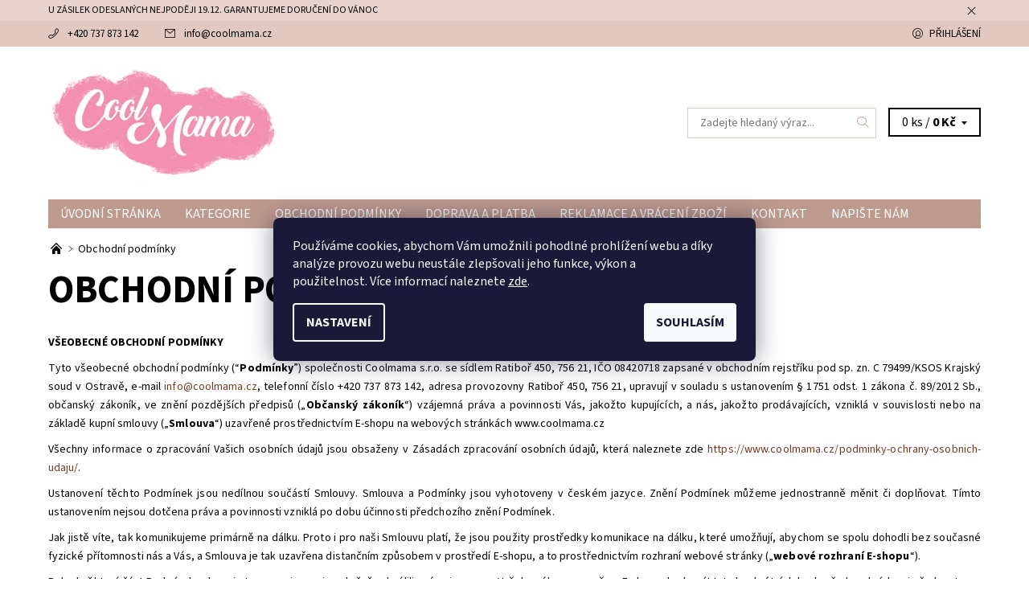

--- FILE ---
content_type: text/html; charset=utf-8
request_url: https://www.coolmama.cz/obchodni-podminky/
body_size: 25291
content:
<!DOCTYPE html>
<html id="css" xml:lang='cs' lang='cs' class="external-fonts-loaded">
    <head>
        <link rel="preconnect" href="https://cdn.myshoptet.com" /><link rel="dns-prefetch" href="https://cdn.myshoptet.com" /><link rel="preload" href="https://cdn.myshoptet.com/prj/dist/master/cms/libs/jquery/jquery-1.11.3.min.js" as="script" />        <script>
dataLayer = [];
dataLayer.push({'shoptet' : {
    "pageId": 39,
    "pageType": "article",
    "currency": "CZK",
    "currencyInfo": {
        "decimalSeparator": ",",
        "exchangeRate": 1,
        "priceDecimalPlaces": 2,
        "symbol": "K\u010d",
        "symbolLeft": 0,
        "thousandSeparator": " "
    },
    "language": "cs",
    "projectId": 241289,
    "cartInfo": {
        "id": null,
        "freeShipping": false,
        "freeShippingFrom": 1500,
        "leftToFreeGift": {
            "formattedPrice": "0 K\u010d",
            "priceLeft": 0
        },
        "freeGift": false,
        "leftToFreeShipping": {
            "priceLeft": 1500,
            "dependOnRegion": 0,
            "formattedPrice": "1 500 K\u010d"
        },
        "discountCoupon": [],
        "getNoBillingShippingPrice": {
            "withoutVat": 0,
            "vat": 0,
            "withVat": 0
        },
        "cartItems": [],
        "taxMode": "ORDINARY"
    },
    "cart": [],
    "customer": {
        "priceRatio": 1,
        "priceListId": 1,
        "groupId": null,
        "registered": false,
        "mainAccount": false
    }
}});
dataLayer.push({'cookie_consent' : {
    "marketing": "denied",
    "analytics": "denied"
}});
document.addEventListener('DOMContentLoaded', function() {
    shoptet.consent.onAccept(function(agreements) {
        if (agreements.length == 0) {
            return;
        }
        dataLayer.push({
            'cookie_consent' : {
                'marketing' : (agreements.includes(shoptet.config.cookiesConsentOptPersonalisation)
                    ? 'granted' : 'denied'),
                'analytics': (agreements.includes(shoptet.config.cookiesConsentOptAnalytics)
                    ? 'granted' : 'denied')
            },
            'event': 'cookie_consent'
        });
    });
});
</script>

<!-- Google Tag Manager -->
<script>(function(w,d,s,l,i){w[l]=w[l]||[];w[l].push({'gtm.start':
new Date().getTime(),event:'gtm.js'});var f=d.getElementsByTagName(s)[0],
j=d.createElement(s),dl=l!='dataLayer'?'&l='+l:'';j.async=true;j.src=
'https://www.googletagmanager.com/gtm.js?id='+i+dl;f.parentNode.insertBefore(j,f);
})(window,document,'script','dataLayer','GTM-PWPGZFG');</script>
<!-- End Google Tag Manager -->


        <meta http-equiv="content-type" content="text/html; charset=utf-8" />
        <title>Obchodní podmínky - Coolmama.cz</title>

        <meta name="viewport" content="width=device-width, initial-scale=1.0" />
        <meta name="format-detection" content="telephone=no" />

        
            <meta property="og:type" content="website"><meta property="og:site_name" content="coolmama.cz"><meta property="og:url" content="https://www.coolmama.cz/obchodni-podminky/"><meta property="og:title" content="Obchodní podmínky - Coolmama.cz"><meta name="author" content="Coolmama.cz"><meta name="web_author" content="Shoptet.cz"><meta name="dcterms.rightsHolder" content="www.coolmama.cz"><meta name="robots" content="index,follow"><meta property="og:image" content="https://cdn.myshoptet.com/usr/www.coolmama.cz/user/logos/logo_pink_33.jpg?t=1769198193"><meta property="og:description" content="Obchodní podmínky, Coolmama.cz"><meta name="description" content="Obchodní podmínky, Coolmama.cz"><meta name="google-site-verification" content="ePbC0G1_LDu5waRGzg9Wjjg5MNxCSL5xUn4W0NdvMx4">
        


        
        <noscript>
            <style media="screen">
                #category-filter-hover {
                    display: block !important;
                }
            </style>
        </noscript>
        
    <link href="https://cdn.myshoptet.com/prj/dist/master/cms/templates/frontend_templates/shared/css/font-face/source-sans-3.css" rel="stylesheet"><link href="https://cdn.myshoptet.com/prj/dist/master/shop/dist/font-shoptet-06.css.e6903393d3bd5aa27e58.css" rel="stylesheet">    <script>
    var oldBrowser = false;
    </script>
    <!--[if lt IE 9]>
        <script src="https://cdnjs.cloudflare.com/ajax/libs/html5shiv/3.7.3/html5shiv.js"></script>
        <script>
            var oldBrowser = '<strong>Upozornění!</strong> Používáte zastaralý prohlížeč, který již není podporován. Prosím <a href="https://www.whatismybrowser.com/" target="_blank" rel="nofollow">aktualizujte svůj prohlížeč</a> a zvyšte své UX.';
        </script>
    <![endif]-->

        <style>:root {--color-primary: #be9a8e;--color-primary-h: 15;--color-primary-s: 27%;--color-primary-l: 65%;--color-primary-hover: #e2c9c0;--color-primary-hover-h: 16;--color-primary-hover-s: 37%;--color-primary-hover-l: 82%;--color-secondary: #733d26;--color-secondary-h: 18;--color-secondary-s: 50%;--color-secondary-l: 30%;--color-secondary-hover: #e2c9c0;--color-secondary-hover-h: 16;--color-secondary-hover-s: 37%;--color-secondary-hover-l: 82%;--color-tertiary: #000000;--color-tertiary-h: 0;--color-tertiary-s: 0%;--color-tertiary-l: 0%;--color-tertiary-hover: #000000;--color-tertiary-hover-h: 0;--color-tertiary-hover-s: 0%;--color-tertiary-hover-l: 0%;--color-header-background: #ffffff;--template-font: "Source Sans 3";--template-headings-font: "Source Sans 3";--header-background-url: none;--cookies-notice-background: #1A1937;--cookies-notice-color: #F8FAFB;--cookies-notice-button-hover: #f5f5f5;--cookies-notice-link-hover: #27263f;--templates-update-management-preview-mode-content: "Náhled aktualizací šablony je aktivní pro váš prohlížeč."}</style>

        <style>:root {--logo-x-position: 10px;--logo-y-position: 10px;--front-image-x-position: 0px;--front-image-y-position: 0px;}</style>

        <link href="https://cdn.myshoptet.com/prj/dist/master/shop/dist/main-06.css.864c5a6d54b488b8ad20.css" rel="stylesheet" media="screen" />

        <link rel="stylesheet" href="https://cdn.myshoptet.com/prj/dist/master/cms/templates/frontend_templates/_/css/print.css" media="print" />
                            <link rel="shortcut icon" href="/favicon.ico" type="image/x-icon" />
                                    <link rel="canonical" href="https://www.coolmama.cz/obchodni-podminky/" />
        
        
        
            <script>
        var _hwq = _hwq || [];
        _hwq.push(['setKey', '8BF8CC81761B4EB4455A58DE1E50F8E8']);
        _hwq.push(['setTopPos', '100']);
        _hwq.push(['showWidget', '21']);
        (function() {
            var ho = document.createElement('script');
            ho.src = 'https://cz.im9.cz/direct/i/gjs.php?n=wdgt&sak=8BF8CC81761B4EB4455A58DE1E50F8E8';
            var s = document.getElementsByTagName('script')[0]; s.parentNode.insertBefore(ho, s);
        })();
    </script>

                
                            <style>
                    /* custom background */
                    #main-wrapper {
                                                    background-color: #ffffff !important;
                                                                            background-position: left top !important;
                            background-repeat: repeat !important;
                                                                            background-attachment: fixed !important;
                                                                    }
                </style>
                    
                <script>var shoptet = shoptet || {};shoptet.abilities = {"about":{"generation":2,"id":"06"},"config":{"category":{"product":{"image_size":"detail_alt_1"}},"navigation_breakpoint":991,"number_of_active_related_products":2,"product_slider":{"autoplay":false,"autoplay_speed":3000,"loop":true,"navigation":true,"pagination":true,"shadow_size":0}},"elements":{"recapitulation_in_checkout":true},"feature":{"directional_thumbnails":false,"extended_ajax_cart":false,"extended_search_whisperer":false,"fixed_header":false,"images_in_menu":false,"product_slider":false,"simple_ajax_cart":true,"smart_labels":false,"tabs_accordion":false,"tabs_responsive":false,"top_navigation_menu":false,"user_action_fullscreen":false}};shoptet.design = {"template":{"name":"Soul","colorVariant":"06-eight"},"layout":{"homepage":"catalog3","subPage":"catalog3","productDetail":"catalog3"},"colorScheme":{"conversionColor":"#733d26","conversionColorHover":"#e2c9c0","color1":"#be9a8e","color2":"#e2c9c0","color3":"#000000","color4":"#000000"},"fonts":{"heading":"Source Sans 3","text":"Source Sans 3"},"header":{"backgroundImage":null,"image":null,"logo":"https:\/\/www.coolmama.czuser\/logos\/logo_pink_33.jpg","color":"#ffffff"},"background":{"enabled":true,"color":{"enabled":true,"color":"#ffffff"},"image":{"url":null,"attachment":"fixed","position":"tile"}}};shoptet.config = {};shoptet.events = {};shoptet.runtime = {};shoptet.content = shoptet.content || {};shoptet.updates = {};shoptet.messages = [];shoptet.messages['lightboxImg'] = "Obrázek";shoptet.messages['lightboxOf'] = "z";shoptet.messages['more'] = "Více";shoptet.messages['cancel'] = "Zrušit";shoptet.messages['removedItem'] = "Položka byla odstraněna z košíku.";shoptet.messages['discountCouponWarning'] = "Zapomněli jste uplatnit slevový kupón. Pro pokračování jej uplatněte pomocí tlačítka vedle vstupního pole, nebo jej smažte.";shoptet.messages['charsNeeded'] = "Prosím, použijte minimálně 3 znaky!";shoptet.messages['invalidCompanyId'] = "Neplané IČ, povoleny jsou pouze číslice";shoptet.messages['needHelp'] = "Potřebujete pomoc?";shoptet.messages['showContacts'] = "Zobrazit kontakty";shoptet.messages['hideContacts'] = "Skrýt kontakty";shoptet.messages['ajaxError'] = "Došlo k chybě; obnovte prosím stránku a zkuste to znovu.";shoptet.messages['variantWarning'] = "Zvolte prosím variantu produktu.";shoptet.messages['chooseVariant'] = "Zvolte variantu";shoptet.messages['unavailableVariant'] = "Tato varianta není dostupná a není možné ji objednat.";shoptet.messages['withVat'] = "včetně DPH";shoptet.messages['withoutVat'] = "bez DPH";shoptet.messages['toCart'] = "Do košíku";shoptet.messages['emptyCart'] = "Prázdný košík";shoptet.messages['change'] = "Změnit";shoptet.messages['chosenBranch'] = "Zvolená pobočka";shoptet.messages['validatorRequired'] = "Povinné pole";shoptet.messages['validatorEmail'] = "Prosím vložte platnou e-mailovou adresu";shoptet.messages['validatorUrl'] = "Prosím vložte platnou URL adresu";shoptet.messages['validatorDate'] = "Prosím vložte platné datum";shoptet.messages['validatorNumber'] = "Vložte číslo";shoptet.messages['validatorDigits'] = "Prosím vložte pouze číslice";shoptet.messages['validatorCheckbox'] = "Zadejte prosím všechna povinná pole";shoptet.messages['validatorConsent'] = "Bez souhlasu nelze odeslat.";shoptet.messages['validatorPassword'] = "Hesla se neshodují";shoptet.messages['validatorInvalidPhoneNumber'] = "Vyplňte prosím platné telefonní číslo bez předvolby.";shoptet.messages['validatorInvalidPhoneNumberSuggestedRegion'] = "Neplatné číslo — navržený region: %1";shoptet.messages['validatorInvalidCompanyId'] = "Neplatné IČ, musí být ve tvaru jako %1";shoptet.messages['validatorFullName'] = "Nezapomněli jste příjmení?";shoptet.messages['validatorHouseNumber'] = "Prosím zadejte správné číslo domu";shoptet.messages['validatorZipCode'] = "Zadané PSČ neodpovídá zvolené zemi";shoptet.messages['validatorShortPhoneNumber'] = "Telefonní číslo musí mít min. 8 znaků";shoptet.messages['choose-personal-collection'] = "Prosím vyberte místo doručení u osobního odběru, není zvoleno.";shoptet.messages['choose-external-shipping'] = "Upřesněte prosím vybraný způsob dopravy";shoptet.messages['choose-ceska-posta'] = "Pobočka České Pošty není určena, zvolte prosím některou";shoptet.messages['choose-hupostPostaPont'] = "Pobočka Maďarské pošty není vybrána, zvolte prosím nějakou";shoptet.messages['choose-postSk'] = "Pobočka Slovenské pošty není zvolena, vyberte prosím některou";shoptet.messages['choose-ulozenka'] = "Pobočka Uloženky nebyla zvolena, prosím vyberte některou";shoptet.messages['choose-zasilkovna'] = "Pobočka Zásilkovny nebyla zvolena, prosím vyberte některou";shoptet.messages['choose-ppl-cz'] = "Pobočka PPL ParcelShop nebyla vybrána, vyberte prosím jednu";shoptet.messages['choose-glsCz'] = "Pobočka GLS ParcelShop nebyla zvolena, prosím vyberte některou";shoptet.messages['choose-dpd-cz'] = "Ani jedna z poboček služby DPD Parcel Shop nebyla zvolená, prosím vyberte si jednu z možností.";shoptet.messages['watchdogType'] = "Je zapotřebí vybrat jednu z možností u sledování produktu.";shoptet.messages['watchdog-consent-required'] = "Musíte zaškrtnout všechny povinné souhlasy";shoptet.messages['watchdogEmailEmpty'] = "Prosím vyplňte e-mail";shoptet.messages['privacyPolicy'] = 'Musíte souhlasit s ochranou osobních údajů';shoptet.messages['amountChanged'] = '(množství bylo změněno)';shoptet.messages['unavailableCombination'] = 'Není k dispozici v této kombinaci';shoptet.messages['specifyShippingMethod'] = 'Upřesněte dopravu';shoptet.messages['PIScountryOptionMoreBanks'] = 'Možnost platby z %1 bank';shoptet.messages['PIScountryOptionOneBank'] = 'Možnost platby z 1 banky';shoptet.messages['PIScurrencyInfoCZK'] = 'V měně CZK lze zaplatit pouze prostřednictvím českých bank.';shoptet.messages['PIScurrencyInfoHUF'] = 'V měně HUF lze zaplatit pouze prostřednictvím maďarských bank.';shoptet.messages['validatorVatIdWaiting'] = "Ověřujeme";shoptet.messages['validatorVatIdValid'] = "Ověřeno";shoptet.messages['validatorVatIdInvalid'] = "DIČ se nepodařilo ověřit, i přesto můžete objednávku dokončit";shoptet.messages['validatorVatIdInvalidOrderForbid'] = "Zadané DIČ nelze nyní ověřit, protože služba ověřování je dočasně nedostupná. Zkuste opakovat zadání později, nebo DIČ vymažte s vaši objednávku dokončete v režimu OSS. Případně kontaktujte prodejce.";shoptet.messages['validatorVatIdInvalidOssRegime'] = "Zadané DIČ nemůže být ověřeno, protože služba ověřování je dočasně nedostupná. Vaše objednávka bude dokončena v režimu OSS. Případně kontaktujte prodejce.";shoptet.messages['previous'] = "Předchozí";shoptet.messages['next'] = "Následující";shoptet.messages['close'] = "Zavřít";shoptet.messages['imageWithoutAlt'] = "Tento obrázek nemá popisek";shoptet.messages['newQuantity'] = "Nové množství:";shoptet.messages['currentQuantity'] = "Aktuální množství:";shoptet.messages['quantityRange'] = "Prosím vložte číslo v rozmezí %1 a %2";shoptet.messages['skipped'] = "Přeskočeno";shoptet.messages.validator = {};shoptet.messages.validator.nameRequired = "Zadejte jméno a příjmení.";shoptet.messages.validator.emailRequired = "Zadejte e-mailovou adresu (např. jan.novak@example.com).";shoptet.messages.validator.phoneRequired = "Zadejte telefonní číslo.";shoptet.messages.validator.messageRequired = "Napište komentář.";shoptet.messages.validator.descriptionRequired = shoptet.messages.validator.messageRequired;shoptet.messages.validator.captchaRequired = "Vyplňte bezpečnostní kontrolu.";shoptet.messages.validator.consentsRequired = "Potvrďte svůj souhlas.";shoptet.messages.validator.scoreRequired = "Zadejte počet hvězdiček.";shoptet.messages.validator.passwordRequired = "Zadejte heslo, které bude obsahovat min. 4 znaky.";shoptet.messages.validator.passwordAgainRequired = shoptet.messages.validator.passwordRequired;shoptet.messages.validator.currentPasswordRequired = shoptet.messages.validator.passwordRequired;shoptet.messages.validator.birthdateRequired = "Zadejte datum narození.";shoptet.messages.validator.billFullNameRequired = "Zadejte jméno a příjmení.";shoptet.messages.validator.deliveryFullNameRequired = shoptet.messages.validator.billFullNameRequired;shoptet.messages.validator.billStreetRequired = "Zadejte název ulice.";shoptet.messages.validator.deliveryStreetRequired = shoptet.messages.validator.billStreetRequired;shoptet.messages.validator.billHouseNumberRequired = "Zadejte číslo domu.";shoptet.messages.validator.deliveryHouseNumberRequired = shoptet.messages.validator.billHouseNumberRequired;shoptet.messages.validator.billZipRequired = "Zadejte PSČ.";shoptet.messages.validator.deliveryZipRequired = shoptet.messages.validator.billZipRequired;shoptet.messages.validator.billCityRequired = "Zadejte název města.";shoptet.messages.validator.deliveryCityRequired = shoptet.messages.validator.billCityRequired;shoptet.messages.validator.companyIdRequired = "Zadejte IČ.";shoptet.messages.validator.vatIdRequired = "Zadejte DIČ.";shoptet.messages.validator.billCompanyRequired = "Zadejte název společnosti.";shoptet.messages['loading'] = "Načítám…";shoptet.messages['stillLoading'] = "Stále načítám…";shoptet.messages['loadingFailed'] = "Načtení se nezdařilo. Zkuste to znovu.";shoptet.messages['productsSorted'] = "Produkty seřazeny.";shoptet.messages['formLoadingFailed'] = "Formulář se nepodařilo načíst. Zkuste to prosím znovu.";shoptet.messages.moreInfo = "Více informací";shoptet.config.orderingProcess = {active: false,step: false};shoptet.config.documentsRounding = '3';shoptet.config.documentPriceDecimalPlaces = '0';shoptet.config.thousandSeparator = ' ';shoptet.config.decSeparator = ',';shoptet.config.decPlaces = '2';shoptet.config.decPlacesSystemDefault = '2';shoptet.config.currencySymbol = 'Kč';shoptet.config.currencySymbolLeft = '0';shoptet.config.defaultVatIncluded = 1;shoptet.config.defaultProductMaxAmount = 9999;shoptet.config.inStockAvailabilityId = -1;shoptet.config.defaultProductMaxAmount = 9999;shoptet.config.inStockAvailabilityId = -1;shoptet.config.cartActionUrl = '/action/Cart';shoptet.config.advancedOrderUrl = '/action/Cart/GetExtendedOrder/';shoptet.config.cartContentUrl = '/action/Cart/GetCartContent/';shoptet.config.stockAmountUrl = '/action/ProductStockAmount/';shoptet.config.addToCartUrl = '/action/Cart/addCartItem/';shoptet.config.removeFromCartUrl = '/action/Cart/deleteCartItem/';shoptet.config.updateCartUrl = '/action/Cart/setCartItemAmount/';shoptet.config.addDiscountCouponUrl = '/action/Cart/addDiscountCoupon/';shoptet.config.setSelectedGiftUrl = '/action/Cart/setSelectedGift/';shoptet.config.rateProduct = '/action/ProductDetail/RateProduct/';shoptet.config.customerDataUrl = '/action/OrderingProcess/step2CustomerAjax/';shoptet.config.registerUrl = '/registrace/';shoptet.config.agreementCookieName = 'site-agreement';shoptet.config.cookiesConsentUrl = '/action/CustomerCookieConsent/';shoptet.config.cookiesConsentIsActive = 1;shoptet.config.cookiesConsentOptAnalytics = 'analytics';shoptet.config.cookiesConsentOptPersonalisation = 'personalisation';shoptet.config.cookiesConsentOptNone = 'none';shoptet.config.cookiesConsentRefuseDuration = 30;shoptet.config.cookiesConsentName = 'CookiesConsent';shoptet.config.agreementCookieExpire = 30;shoptet.config.cookiesConsentSettingsUrl = '/cookies-settings/';shoptet.config.fonts = {"google":{"attributes":"400,700,900:latin-ext","families":["Source Sans 3"],"urls":["https:\/\/cdn.myshoptet.com\/prj\/dist\/master\/cms\/templates\/frontend_templates\/shared\/css\/font-face\/source-sans-3.css"]},"custom":{"families":["shoptet"],"urls":["https:\/\/cdn.myshoptet.com\/prj\/dist\/master\/shop\/dist\/font-shoptet-06.css.e6903393d3bd5aa27e58.css"]}};shoptet.config.mobileHeaderVersion = '1';shoptet.config.fbCAPIEnabled = true;shoptet.config.fbPixelEnabled = true;shoptet.config.fbCAPIUrl = '/action/FacebookCAPI/';shoptet.content.regexp = /strana-[0-9]+[\/]/g;shoptet.content.colorboxHeader = '<div class="colorbox-html-content">';shoptet.content.colorboxFooter = '</div>';shoptet.customer = {};shoptet.csrf = shoptet.csrf || {};shoptet.csrf.token = 'csrf_h/FF861T6d2249592639ef79';shoptet.csrf.invalidTokenModal = '<div><h2>Přihlaste se prosím znovu</h2><p>Omlouváme se, ale Váš CSRF token pravděpodobně vypršel. Abychom mohli udržet Vaši bezpečnost na co největší úrovni potřebujeme, abyste se znovu přihlásili.</p><p>Děkujeme za pochopení.</p><div><a href="/login/?backTo=%2Fobchodni-podminky%2F">Přihlášení</a></div></div> ';shoptet.csrf.formsSelector = 'csrf-enabled';shoptet.csrf.submitListener = true;shoptet.csrf.validateURL = '/action/ValidateCSRFToken/Index/';shoptet.csrf.refreshURL = '/action/RefreshCSRFTokenNew/Index/';shoptet.csrf.enabled = true;shoptet.config.googleAnalytics ||= {};shoptet.config.googleAnalytics.isGa4Enabled = true;shoptet.config.googleAnalytics.route ||= {};shoptet.config.googleAnalytics.route.ua = "UA";shoptet.config.googleAnalytics.route.ga4 = "GA4";shoptet.config.ums_a11y_category_page = true;shoptet.config.discussion_rating_forms = false;shoptet.config.ums_forms_redesign = false;shoptet.config.showPriceWithoutVat = '';shoptet.config.ums_a11y_login = false;</script>
        <script src="https://cdn.myshoptet.com/prj/dist/master/cms/libs/googleDataLayerHelper/dataLayerHelper.js"></script><script src="https://cdn.myshoptet.com/prj/dist/master/cms/libs/jquery/jquery-1.11.3.min.js"></script><script src="https://cdn.myshoptet.com/prj/dist/master/cms/libs/jquery/jquery-migrate-1.4.1.min.js"></script><script src="https://cdn.myshoptet.com/prj/dist/master/cms/libs/jquery/jquery-ui-1.8.24.min.js"></script>
    <script src="https://cdn.myshoptet.com/prj/dist/master/shop/dist/main-06.js.8c5f4d13342fcf9a0c71.js"></script>
<script src="https://cdn.myshoptet.com/prj/dist/master/shop/dist/shared-2g.js.aa13ef3ecca51cd89ec5.js"></script><script src="https://cdn.myshoptet.com/prj/dist/master/cms/libs/jqueryui/i18n/datepicker-cs.js"></script><script>if (window.self !== window.top) {const script = document.createElement('script');script.type = 'module';script.src = "https://cdn.myshoptet.com/prj/dist/master/shop/dist/editorPreview.js.e7168e827271d1c16a1d.js";document.body.appendChild(script);}</script>        <script>
            jQuery.extend(jQuery.cybergenicsFormValidator.messages, {
                required: "Povinné pole",
                email: "Prosím vložte platnou e-mailovou adresu",
                url: "Prosím vložte platnou URL adresu",
                date: "Prosím vložte platné datum",
                number: "Vložte číslo",
                digits: "Prosím vložte pouze číslice",
                checkbox: "Zadejte prosím všechna povinná pole",
                validatorConsent: "Bez souhlasu nelze odeslat.",
                password: "Hesla se neshodují",
                invalidPhoneNumber: "Vyplňte prosím platné telefonní číslo bez předvolby.",
                invalidCompanyId: 'Nevalidní IČ, musí mít přesně 8 čísel (před kratší IČ lze dát nuly)',
                fullName: "Nezapomněli jste příjmení?",
                zipCode: "Zadané PSČ neodpovídá zvolené zemi",
                houseNumber: "Prosím zadejte správné číslo domu",
                shortPhoneNumber: "Telefonní číslo musí mít min. 8 znaků",
                privacyPolicy: "Musíte souhlasit s ochranou osobních údajů"
            });
        </script>
                                    
                
        
        <!-- User include -->
                <!-- project html code header -->
<style>
.button.button-success  {
    color: #fff !important;
    background-color: #f48fb1 !important;
    border-color: #f48fb1;
    box-shadow: 0 0 0 2px #f48fb1 inset;
}

.button.button-success-inverse {
    color: #f48fb1 !important;
    background-color: #fff !important;
    border-color: #f48fb1;
    box-shadow: 0 0 0 2px #f48fb1 inset;
}


</style>

        <!-- /User include -->
                                <!-- Global site tag (gtag.js) - Google Analytics -->
    <script async src="https://www.googletagmanager.com/gtag/js?id=G-742LLS23W1"></script>
    <script>
        
        window.dataLayer = window.dataLayer || [];
        function gtag(){dataLayer.push(arguments);}
        

                    console.debug('default consent data');

            gtag('consent', 'default', {"ad_storage":"denied","analytics_storage":"denied","ad_user_data":"denied","ad_personalization":"denied","wait_for_update":500});
            dataLayer.push({
                'event': 'default_consent'
            });
        
        gtag('js', new Date());

        
                gtag('config', 'G-742LLS23W1', {"groups":"GA4","send_page_view":false,"content_group":"article","currency":"CZK","page_language":"cs"});
        
                gtag('config', 'AW-794600487', {"allow_enhanced_conversions":true});
        
        
        
        
        
                    gtag('event', 'page_view', {"send_to":"GA4","page_language":"cs","content_group":"article","currency":"CZK"});
        
        
        
        
        
        
        
        
        
        
        
        
        
        document.addEventListener('DOMContentLoaded', function() {
            if (typeof shoptet.tracking !== 'undefined') {
                for (var id in shoptet.tracking.bannersList) {
                    gtag('event', 'view_promotion', {
                        "send_to": "UA",
                        "promotions": [
                            {
                                "id": shoptet.tracking.bannersList[id].id,
                                "name": shoptet.tracking.bannersList[id].name,
                                "position": shoptet.tracking.bannersList[id].position
                            }
                        ]
                    });
                }
            }

            shoptet.consent.onAccept(function(agreements) {
                if (agreements.length !== 0) {
                    console.debug('gtag consent accept');
                    var gtagConsentPayload =  {
                        'ad_storage': agreements.includes(shoptet.config.cookiesConsentOptPersonalisation)
                            ? 'granted' : 'denied',
                        'analytics_storage': agreements.includes(shoptet.config.cookiesConsentOptAnalytics)
                            ? 'granted' : 'denied',
                                                                                                'ad_user_data': agreements.includes(shoptet.config.cookiesConsentOptPersonalisation)
                            ? 'granted' : 'denied',
                        'ad_personalization': agreements.includes(shoptet.config.cookiesConsentOptPersonalisation)
                            ? 'granted' : 'denied',
                        };
                    console.debug('update consent data', gtagConsentPayload);
                    gtag('consent', 'update', gtagConsentPayload);
                    dataLayer.push(
                        { 'event': 'update_consent' }
                    );
                }
            });
        });
    </script>

                <!-- Facebook Pixel Code -->
<script type="text/plain" data-cookiecategory="analytics">
!function(f,b,e,v,n,t,s){if(f.fbq)return;n=f.fbq=function(){n.callMethod?
            n.callMethod.apply(n,arguments):n.queue.push(arguments)};if(!f._fbq)f._fbq=n;
            n.push=n;n.loaded=!0;n.version='2.0';n.queue=[];t=b.createElement(e);t.async=!0;
            t.src=v;s=b.getElementsByTagName(e)[0];s.parentNode.insertBefore(t,s)}(window,
            document,'script','//connect.facebook.net/en_US/fbevents.js');
$(document).ready(function(){
fbq('set', 'autoConfig', 'false', '247214725957941')
fbq("init", "247214725957941", {}, { agent:"plshoptet" });
fbq("track", "PageView",{}, {"eventID":"893ff65c923323d3a419c5adc86d7c09"});
window.dataLayer = window.dataLayer || [];
dataLayer.push({"fbpixel": "loaded","event": "fbloaded"});
});
</script>
<noscript>
<img height="1" width="1" style="display:none" src="https://www.facebook.com/tr?id=247214725957941&ev=PageView&noscript=1"/>
</noscript>
<!-- End Facebook Pixel Code -->

                                                    </head>
<body class="desktop id-39 in-obchodni-podminky template-06 type-page ajax-add-to-cart">
        <div id="fb-root"></div>
        <script>
            window.fbAsyncInit = function() {
                FB.init({
                    autoLogAppEvents : true,
                    xfbml            : true,
                    version          : 'v24.0'
                });
            };
        </script>
        <script async defer crossorigin="anonymous" src="https://connect.facebook.net/cs_CZ/sdk.js#xfbml=1&version=v24.0"></script><script>
var dataHelper = new DataLayerHelper(dataLayer);
var pagetype = dataHelper.get('shoptet.pageType');
var list = dataHelper.get('shoptet.cart');

function myPush(list,step){
  for (var i = 0; i < list.length; i++) {
  list[i]['id'] = list[i].code;
  delete list[i]['code'];
  }
  dataLayer.push({'event': 'checkout' ,'ecommerce': {'checkout': {'actionField': {'step': step }, 'products':list }}});
}

switch (pagetype) {
  case 'cart':
    var step = 1;
    myPush(list,step);
    break;
  case 'billingAndShipping':
    var step = 2;
    myPush(list,step);
    break;
  case 'customerDetails':
    var step = 3;
    myPush(list,step);
    break;
}
</script>

<!-- Google Tag Manager (noscript) -->
<noscript><iframe src="https://www.googletagmanager.com/ns.html?id=GTM-PWPGZFG"
height="0" width="0" style="display:none;visibility:hidden"></iframe></noscript>
<!-- End Google Tag Manager (noscript) -->

    <div class="site-msg information small-12">
        <div class="row small-12">
            <div class="column">
                <div class="text">
                    U ZÁSILEK ODESLANÝCH NEJPODĚJI 19.12. GARANTUJEME DORUČENÍ DO VÁNOC
                </div>

                <div class="close js-close-information-msg"></div>
            </div>
        </div>
    </div>
<div id="main-wrapper"><div id="main-wrapper-in"><header id="header"><div class="header-info-wrap">
    <div class="row">
                                    
                <ul class="header-contacts list-inline large-6 medium-6 small-12 columns">
                                                                                                            <li class="header-phone menu-element-link icon-phone-before">
                            <a href="tel:+420737873142" title="Telefon">+420 737 873 142</a>
                        </li>
                                                                <li class="header-email menu-element-link icon-mail-before">
                                                            <a href="mailto:info&#64;coolmama.cz">info<!---->&#64;<!---->coolmama.cz</a>
                                                    </li>
                                    </ul><ul class="currency-switcher large-6 medium-6 small-6 columns text-right list-inline">
            
                                                            
            
                                <li id="top-links">
                                             <ul class="responsive-mobile-hidden box-account-links list-inline"><li class="menu-element-link icon-login-before"><a class="icon-account-login" href="/login/?backTo=%2Fobchodni-podminky%2F" title="Přihlášení" data-testid="signin" rel="nofollow">Přihlášení</a></li></ul>
                </li>
            
        </ul>
    </div>
</div>

<div class="row">
    <div class="columns">
        <div class="header-in-wrap valign-middle-block large-12 medium-12 small-12">
            
                                                <div class="large-6 medium-6 small-12 columns">
                                                             <a href="/" id="logo" class="clearfix" title="Coolmama.cz" data-testid="linkWebsiteLogo"><img src="https://cdn.myshoptet.com/usr/www.coolmama.cz/user/logos/logo_pink_33.jpg" alt="Coolmama.cz" /></a>
                </div><ul class="header-in large-6 medium-6 small-12 columns text-right list-inline valign-top-inline">
                
                                        <li class="header-seachform-wrap" itemscope itemtype="https://schema.org/WebSite">
                        <meta itemprop="headline" content="Obchodní podmínky"/>
<meta itemprop="url" content="https://www.coolmama.cz"/>
        <meta itemprop="text" content="Obchodní podmínky, Coolmama.cz"/>

                        <form class="search-whisperer-wrap search-whisperer-wrap-v1" action="/action/ProductSearch/prepareString/" method="post" itemprop="potentialAction" itemscope itemtype="https://schema.org/SearchAction" data-testid="searchForm">
                            <fieldset>
                                <meta itemprop="target" content="https://www.coolmama.cz/vyhledavani/?string={string}"/>
                                <input type="hidden" name="language" value="cs" />
                                <input type="search" name="string" itemprop="query-input" class="query-input s-word" placeholder="Zadejte hledaný výraz..." autocomplete="off" data-testid="searchInput" /><button type="submit" class="search-submit icon-magnifier-after" value="Hledat" data-testid="searchBtn"></button>
                                <div class="search-whisperer-container-js"></div>
                                <div class="search-notice large-12 medium-12 small-12" data-testid="searchMsg">Prosím, použijte minimálně 3 znaky!</div>
                            </fieldset>
                        </form>
                    </li><li class="header-cart-wrap icon-filled-arrow-down-after menu-element-wrap place-cart-here"><div id="header-cart-wrapper" class="header-cart-wrapper menu-element-wrap">
    <a href="/kosik/" id="header-cart" class="header-cart" data-testid="headerCart" rel="nofollow">
        
        
    <span class="responsive-mobile-visible responsive-all-hidden header-cart-pieces" data-testid="headerCartCount">0 ks / </span>

        <strong class="header-cart-price" data-testid="headerCartPrice">
            0 Kč
        </strong>
    </a>

    <div id="cart-recapitulation" class="cart-recapitulation menu-element-submenu align-right hover-hidden" data-testid="popupCartWidget">
                    <div class="cart-reca-single darken tac" data-testid="cartTitle">
                Váš nákupní košík je prázdný            </div>
            </div>
</div>
</li>
                
            </ul>
            <a href="/login/?backTo=%2Fobchodni-podminky%2F" class="mobile-login visible-for-small-only icon-login-before" title="Přihlášení" data-testid="signin" rel="nofollow"></a>
        </div>
        
                             <nav id="menu" class="navigation-wrap clearfix"><ul class="navigation list-inline valign-top-inline left"><li class="first-line"><a href="/" id="a-home" class="menu-element-link" data-testid="headerMenuItem">Úvodní stránka</a></li><li class="menu-item-798 valign-top-inline menu-element-wrap">    <span class="icon-arrow-right-before mobile-menu-element-link"></span>
<a href="/kategorie-2/" class="menu-element-link" data-testid="headerMenuItem">
    Kategorie
</a>
                <ul class="menu-element-submenu align-left hover-hidden">
                            <li class="menu-item-727">
                    <a href="/batohy-pro-maminky/" class="icon-arrow-right-before" data-image="https://cdn.myshoptet.com/usr/www.coolmama.cz/user/categories/thumb/9.jpg">Přebalovací batohy</a>
                </li>
                            <li class="menu-item-801">
                    <a href="/tasticky-na-pleny/" class="icon-arrow-right-before" data-image="https://cdn.myshoptet.com/usr/www.coolmama.cz/user/categories/thumb/ta__ti__ky_na_baner.jpg">Taštičky na pleny</a>
                </li>
                            <li class="menu-item-872">
                    <a href="/tasky-do-porodnice/" class="icon-arrow-right-before">Tašky do porodnice</a>
                </li>
                            <li class="menu-item-786">
                    <a href="/hacky-na-kocarek/" class="icon-arrow-right-before" data-image="https://cdn.myshoptet.com/usr/www.coolmama.cz/user/categories/thumb/4a.jpg">Háčky na kočárek</a>
                </li>
                            <li class="menu-item-830">
                    <a href="/mantinely-do-postylky/" class="icon-arrow-right-before" data-image="https://cdn.myshoptet.com/usr/www.coolmama.cz/user/categories/thumb/img_2891-edit-2.jpg">Mantinely do postýlky</a>
                </li>
                            <li class="menu-item-839">
                    <a href="/prebalovaci-podlozky/" class="icon-arrow-right-before" data-image="https://cdn.myshoptet.com/usr/www.coolmama.cz/user/categories/thumb/8.jpg">Přebalovací podložky</a>
                </li>
                            <li class="menu-item-842">
                    <a href="/deky-pro-miminka/" class="icon-arrow-right-before" data-image="https://cdn.myshoptet.com/usr/www.coolmama.cz/user/categories/thumb/4.jpg">Deky pro miminka</a>
                </li>
                            <li class="menu-item-856">
                    <a href="/girlandy/" class="icon-arrow-right-before" data-image="https://cdn.myshoptet.com/usr/www.coolmama.cz/user/categories/thumb/img_2966.jpg">Girlandy</a>
                </li>
                            <li class="menu-item-867">
                    <a href="/celenky-do-vlasu/" class="icon-arrow-right-before" data-image="https://cdn.myshoptet.com/usr/www.coolmama.cz/user/categories/thumb/30a.jpg">Čelenky do vlasů</a>
                </li>
                            <li class="menu-item-875">
                    <a href="/boxy-na-mleko-a-svacinky/" class="icon-arrow-right-before" data-image="https://cdn.myshoptet.com/usr/www.coolmama.cz/user/categories/thumb/na__vrh_bez_na__zvu_(4).png">Boxy na mléko a svačinky</a>
                </li>
                    </ul>
    </li><li class="menu-item-39"><a href="/obchodni-podminky/" class="menu-element-link" data-testid="headerMenuItem">
    Obchodní podmínky
</a>
</li><li class="menu-item-748"><a href="/doprava-a-platba/" class="menu-element-link" data-testid="headerMenuItem">
    Doprava a platba 
</a>
</li><li class="menu-item-745"><a href="/reklamace/" class="menu-element-link" data-testid="headerMenuItem">
    Reklamace a vrácení zboží
</a>
</li><li class="menu-item-759"><a href="/kontakt/" class="menu-element-link" data-testid="headerMenuItem">
    Kontakt
</a>
</li><li class="menu-item-29"><a href="/napiste-nam/" class="menu-element-link" data-testid="headerMenuItem">
    Napište nám 
</a>
</li></ul><div id="menu-helper-wrapper" class="menu-helper-wrap menu-element-wrap right"><div id="menu-helper" class="menu-helper" data-testid="hamburgerMenu"><span class="menu-helper-line line-1"></span><span class="menu-helper-line line-2"></span><span class="menu-helper-line line-3"></span></div><ul id="menu-helper-box" class="menu-element-submenu align-right hidden-js hover-hidden"></ul></div></nav>
        
        <script>
            $(document).ready(function() {
                checkSearchForm($('.search-whisperer-wrap'), "Prosím, použijte minimálně 3 znaky!");
            });
            var userOptions = {
                carousel : {
                    stepTimer : 4000,
                    fadeTimer : 800
                }
            };
        </script>
        
    </div>
</div>
</header><div id="main" class="row"><div id="main-in" class="large-12 medium-12 small-12 columns"><div id="main-in-in"><div id="content">    <p id="navigation" class="bread-navigation" itemscope itemtype="https://schema.org/BreadcrumbList">
                                                                                                        <span id="navigation-first" class="icon-arrow-right-after" data-basetitle="Coolmama.cz" itemprop="itemListElement" itemscope itemtype="https://schema.org/ListItem">
                    <a href="/" title="Milé Cool mámy!" class="bread-navigation-home-icon" itemprop="item">
                        <span class="icon-home-before"></span><meta itemprop="name" content="Domů" />                    </a>
                    <meta itemprop="position" content="1" />
                </span>
                                                                            <span id="navigation-1" itemprop="itemListElement" itemscope itemtype="https://schema.org/ListItem">
                        <meta itemprop="item" content="https://www.coolmama.cz/obchodni-podminky/" />
                        <meta itemprop="position" content="2" />
                        <span itemprop="name" data-title="Obchodní podmínky">Obchodní podmínky</span>
                    </span>
                            </p>
<div class="large-12 medium-12 small-12 left"><main id="content-in" class="large-12 medium-12 small-12 right">


<article>
    <header><h1>Obchodní podmínky</h1></header>
    
        <div>
            <p class="p1" style="text-align: justify;"><b>VŠEOBECNÉ OBCHODNÍ PODMÍNKY</b></p>
<p class="p2" style="text-align: justify;">Tyto všeobecné obchodní podmínky (“<b>Podmínky</b>”) společnosti Coolmama s.r.o. se sídlem Ratiboř 450, 756 21, IČO 08420718 zapsané v obchodním rejstříku pod sp. zn. C 79499/KSOS Krajský soud v Ostravě, e-mail <a href="mailto:info@coolmama.cz">info@coolmama.cz</a>, telefonní číslo<b> </b>+420 737 873 142, adresa provozovny Ratiboř 450, 756 21, upravují v souladu s ustanovením § 1751 odst. 1 zákona č. 89/2012 Sb., občanský zákoník, ve znění pozdějších předpisů („<b>Občanský zákoník</b>“) vzájemná práva a povinnosti Vás, jakožto kupujících, a nás, jakožto prodávajících, vzniklá v souvislosti nebo na základě kupní smlouvy („<b>Smlouva</b>“) uzavřené prostřednictvím E-shopu na webových stránkách www.coolmama.cz<span class="Apple-converted-space">&nbsp;</span></p>
<p class="p2" style="text-align: justify;"><span class="Apple-converted-space"></span>Všechny informace o zpracování Vašich osobních údajů jsou obsaženy v&nbsp;Zásadách zpracování osobních údajů, která naleznete zde <a href="/podminky-ochrany-osobnich-udaju/">https://www.coolmama.cz/podminky-ochrany-osobnich-udaju/</a>.</p>
<p class="p2" style="text-align: justify;">Ustanovení těchto Podmínek jsou nedílnou součástí Smlouvy. Smlouva a Podmínky jsou vyhotoveny v českém jazyce. Znění Podmínek můžeme jednostranně měnit či doplňovat. Tímto ustanovením nejsou dotčena práva a povinnosti vzniklá po dobu účinnosti předchozího znění Podmínek.</p>
<p class="p3" style="text-align: justify;">Jak jistě víte, tak komunikujeme primárně na dálku. Proto i pro naši Smlouvu platí, že jsou použity prostředky komunikace na dálku, které umožňují, abychom se spolu dohodli bez současné fyzické přítomnosti nás a Vás, a Smlouva je tak uzavřena distančním způsobem v prostředí E-shopu, a to prostřednictvím rozhraní webové stránky („<b>webové rozhraní E-shopu</b>“).</p>
<p class="p2" style="text-align: justify;">Pokud některá část Podmínek odporuje tomu, co jsme si společně schválili v rámci procesu Vašeho nákupu na našem E-shopu, bude mít tato konkrétní dohoda před podmínkami přednost.</p>
<p class="p2" style="text-align: justify;">&nbsp;</p>
<ol class="ol1" style="text-align: justify;">
<li class="li1"><b></b><span class="s1"><b>NĚKTERÉ DEFINICE</b></span></li>
<ol class="ol1">
<li class="li1"><span class="s1"><b>Cena </b>je finanční částka, kterou budete hradit za zboží;</span></li>
<li class="li1"><span class="s1"><b>Cena za dopravu</b> je finanční částka, kterou budete hradit za doručení zboží, a to včetně ceny za jeho zabalení;</span></li>
<li class="li1"><span class="s1"><b>Celková cena </b>je součet ceny a ceny za dopravu;</span></li>
<li class="li1"><span class="s1"><b>DPH</b> je daň z&nbsp;přidané hodnoty dle platných právních předpisů;<span class="Apple-converted-space">&nbsp;</span></span></li>
<li class="li1"><span class="s1"><b>Faktura</b> je daňový doklad vystavený v&nbsp;souladu se zákonem o dani z&nbsp;přidané hodnoty na celkovou cenu;</span></li>
<li class="li1"><span class="s1"><b>Objednávka</b> je Váš závazný návrh na uzavření cmlouvy o koupi zboží s námi;</span></li>
<li class="li1"><span class="s1"><b>Uživatelský účet</b> je účet zřízený na základě Vámi sdělených údajů, jež umožňuje uchování zadaných údajů a uchovávání historie objednaného zboží a uzavřených smluv;</span></li>
<li class="li1"><span class="s1"><b>Vy</b> jste osoba nakupující na našem e-shopu, právními předpisy označovaná jako kupující;</span></li>
<li class="li1"><span class="s1"><b>Zboží</b> je vše, co můžete nakoupit na e-shopu.<span class="Apple-converted-space">&nbsp;</span></span><span class="s1"><span class="Apple-converted-space"></span></span><span class="s1"><span class="Apple-converted-space"></span></span></li>
</ol>
<li class="li1"><b></b><span class="s1"><b>Obecná ustanovení a poučení<span class="Apple-converted-space">&nbsp;</span></b></span></li>
<ol class="ol1">
<li class="li1"><span class="s1">Koupě Zboží je možná jen přes webové rozhraní e-shopu.</span></li>
<li class="li1"><span class="s1">Při nákupu Zboží je Vaše povinnost poskytnout nám všechny informace správně a pravdivě. Informace, které jste nám poskytli v objednávce budeme tedy považovat za správné a pravdivé.<span class="Apple-converted-space">&nbsp;</span></span></li>
<li class="li1"><span class="s1">Na našem e-shopu také poskytujeme přístup k hodnocení zboží provedenému jinými spotřebiteli. Autenticitu takových recenzí zajišťujeme a kontrolujeme tím, že propojujeme hodnocení s&nbsp;konkrétními objednávkami, tudíž v&nbsp;interním systému u každého hodnocení vidíme i propojené </span></li>
<li class="li1"><span class="s1">ID objednávky, a tak jsme schopni ověřit a prokázat, že recenze pochází od reálného spotřebitele.</span><span class="s1"></span><span class="s1"></span></li>
</ol>
<li class="li1"><b></b><span class="s1"><b>UZAVŘENÍ SMLOUVY</b></span>
<ol class="ol2">
<li class="li1"><span class="s1">Informace o nakupovaném zboží (na E-shopu označujete zboží, o jehož nákup máte zájem, tlačítkem „ Do košíku”).</span></li>
<li class="li1"><span class="s1">Informace o ceně, ceně za dopravu, způsobu platby celkové ceny a požadovaném způsobu doručení zboží; tyto informace budou zadány v&nbsp;rámci tvorby Objednávky v&nbsp;rámci uživatelského prostředí E-shopu, přičemž informace o ceně, ceně za dopravu a celkové ceně budou uvedeny automaticky na základě Vámi zvoleného zboží, způsobu jeho doručení a platby;</span></li>
<li class="li1"><span class="s1">Své identifikační a kontaktní údaje sloužící k&nbsp;tomu, abychom mohli doručit zboží, zejména tedy jméno, příjmení, doručovací adresu, telefonní číslo a e-mailovou adresu.</span></li>
</ol>
</li>
<ol class="ol1">
<li class="li1"><span class="s1">Smlouvu s&nbsp;námi je možné uzavřít pouze v&nbsp;českém jazyce.</span></li>
<li class="li1"><span class="s1">Smlouva je uzavírána na dálku prostřednictvím e-shopu, přičemž náklady na použití komunikačních prostředků na dálku hradíte Vy. Tyto náklady se však nijak neliší od základní sazby, kterou hradíte za používání těchto prostředků (tedy zejména za přístup k&nbsp;internetu), žádné další náklady účtované námi tedy nad rámec celkové ceny nemusíte očekávat. Odesláním objednávky souhlasíte s&nbsp;tím, že prostředky komunikace na dálku využíváme.<span class="Apple-converted-space">&nbsp;</span></span></li>
<li class="li1"><span class="s1">K&nbsp;tomu, abychom mohli Smlouvu uzavřít, je třeba, abyste na E-shopu vytvořili Objednávku. V&nbsp;tomto návrhu musí být uvedeny následující údaje:</span></li>
<li class="li1"><span class="s1">V&nbsp;průběhu tvorby objednávky může až do doby jejího dokončení údaje měnit a kontrolovat. Po provedení kontroly prostřednictvím stisku tlačítka „ Objednat s povinností platby” objednávku dokončíte. Před stiskem tlačítka musíte ale ještě potvrdit Vaše seznámení se a souhlas s&nbsp;těmito Podmínkami, v&nbsp;opačném případě nebude možné objednávku dokončit. </span><span class="s2">K&nbsp;potvrzení a souhlasu slouží zatrhávací políčko</span><span class="s1">. Po stisku tlačítka „</span><span class="s2">Objednat s&nbsp;povinností platby“</span><span class="s1"> budou všechny vyplněné informace odeslány přímo Nám.<span class="Apple-converted-space">&nbsp;</span></span></li>
<li class="li1"><span class="s1">Vaši objednávku Vám v&nbsp;co nejkratší době poté, kdy nám bude doručena, potvrdíme zprávou odeslanou na Vaši e-mailovou adresu zadanou v&nbsp;objednávce. Součástí potvrzení bude shrnutí objednávky a tyto podmínky formou přílohy e-mailové zprávy. Podmínky ve znění účinném ke dni objednávky, tj. ve znění přiloženém jako příloha potvrzující e-mailové zprávy, tvoří nedílnou součást smlouvy. Potvrzením objednávky dochází k&nbsp;uzavření smlouvy mezi námi a Vámi.</span></li>
<li class="li1"><span class="s1">Mohou nastat i případy, kdy Vám nebudeme moci objednávku potvrdit. Jedná se zejména o situace, kdy Zboží není dostupné nebo případy, kdy objednáte větší počet kusů zboží, než kolik je z&nbsp;naší strany umožněno. Informaci o maximálním počtu zboží Vám však vždy v&nbsp;rámci E-shopu předem poskytneme a neměla by pro Vás být tedy překvapivá. V&nbsp;případě, že nastane jakýkoli důvod, pro který nemůžeme objednávku potvrdit, budeme Vás kontaktovat a zašleme Vám nabídku na uzavření smlouvy v&nbsp;pozměněné podobě oproti objednávce. Smlouva je v&nbsp;takovém případě uzavřena ve chvíli, kdy naši nabídku potvrdíte.<span class="Apple-converted-space">&nbsp;</span></span></li>
<li class="li1"><span class="s1">V&nbsp;případě, že v&nbsp;rámci E-shopu nebo v objednávce bude uvedena zjevně chybná cena, nejsme povinni Vám zboží za tuto cenu dodat ani v&nbsp;případě, kdy jste obdrželi potvrzení objednávky, a tedy došlo k&nbsp;uzavření smlouvy. V&nbsp;takové situaci Vás budeme bezodkladně kontaktovat a zašleme Vám nabídku na uzavření nové smlouvy v&nbsp;pozměněné podobě oproti objednávce. Nová smlouva je v&nbsp;takovém případě uzavřena ve chvíli, kdy naši nabídku potvrdíte. Za zjevnou chybu v&nbsp;ceně se považuje například situace, kdy cena neodpovídá obvyklé ceně u jiných prodejců nebo chybí či přebývá cifra.</span></li>
<li class="li1"><span class="s1">V&nbsp;případě, kdy dojde k&nbsp;uzavření smlouvy, Vám vzniká závazek k&nbsp;zaplacení celkové ceny.</span></li>
<li class="li1"><span class="s1">V&nbsp;případě, že máte zřízen </span><span class="s2">Uživatelský účet</span><span class="s1">, můžete učinit objednávku jeho prostřednictvím. I v&nbsp;takovém případě máte ale povinnost zkontrolovat správnost, pravdivost a úplnost předvyplněných údajů. Způsob tvorby objednávky je však totožný, jako v&nbsp;případě kupujícího bez uživatelského účtu, výhodou však je, že není třeba opakovaně vyplňovat Vaše identifikační údaje.</span></li>
<li class="li1"><span class="s1">V&nbsp;některých případech umožňujeme na nákup zboží využít slevu. Pro poskytnutí slevy je třeba, abyste v&nbsp;rámci návrhu objednávky vyplnili údaje o této slevě do předem určeného pole. Pokud tak učiníte, bude Vám zboží poskytnuto se slevou.</span><span class="s1"></span><span class="s1"></span></li>
</ol>
<li class="li1"><b></b><span class="s1"><b>Uživatelský účet</b></span></li>
<ol class="ol1">
<li class="li1"><span class="s1">Na základě Vaší registrace v&nbsp;rámci E-shopu můžete přistupovat do svého Uživatelského účtu.<span class="Apple-converted-space">&nbsp;</span></span></li>
<li class="li1"><span class="s1">Při registraci Uživatelského účtu je Vaše povinnost uvést správně a pravdivě všechny zadávané údaje a v&nbsp;případě změny je aktualizovat.<span class="Apple-converted-space">&nbsp;</span></span></li>
<li class="li1"><span class="s1">Přístup k&nbsp;Uživatelskému účtu je zabezpečen uživatelským jménem a heslem. Ohledně těchto přístupových je Vaší povinností zachovávat mlčenlivost a nikomu tyto údaje neposkytovat. V&nbsp;případě, že dojde k&nbsp;jejich zneužití, neneseme za to žádnou odpovědnost.<span class="Apple-converted-space">&nbsp;</span></span></li>
<li class="li1"><span class="s1">Uživatelský účet je osobní, a nejste tedy oprávněni umožnit jeho využívání třetím osobám.</span></li>
<li class="li1"><span class="s1">Váš Uživatelský účet můžeme zrušit, a to zejména v případě, když jej více, než 2 roky nevyužíváte, či v případě, kdy porušíte své povinnosti dle Smlouvy.</span></li>
<li class="li1"><span class="s1">Uživatelský účet nemusí být dostupný nepřetržitě, a to zejména s ohledem na nutnou údržbu hardwarového a softwarového vybavení.</span><span class="s1"></span><span class="s1"></span></li>
</ol>
<li class="li1"><b></b><span class="s1"><b>CENOVÉ A PLATEBNÍ PODMÍNKY, VÝHRADA VLASTNICKÉHO PRÁVA</b></span>
<ol class="ol2">
<li class="li1"><span class="s1">Bankovním převodem. Informace pro provedení platby Vám zašleme v&nbsp;rámci potvrzení objednávky. V&nbsp;případě platby bankovním převodem je celková cena splatná do 3 dnů.<span class="Apple-converted-space">&nbsp;</span></span></li>
<li class="li1"><span class="s1">Kartou online. V&nbsp;takovém případě probíhá platba přes platební bránu GoPay, přičemž platba se řídí podmínkami této platební brány, které jsou dostupné na adrese: https://www.gopay.com/cs/V&nbsp;případě platby kartou online je Celková cena splatná do 1 dne.</span></li>
<li class="li1"><span class="s1">Dobírkou.<b> </b>V&nbsp;takovém případě dojde k&nbsp;platbě při doručení zboží oproti předání Zboží. V&nbsp;případě platby dobírkou je celková cena splatná při převzetí zboží.</span></li>
</ol>
</li>
<ol class="ol1">
<li class="li1"><span class="s1">Cena je vždy uvedena v rámci e-shopu, v&nbsp;návrhu objednávky a samozřejmě ve smlouvě. V&nbsp;případě rozporu mezi cenou uvedenou u zboží v&nbsp;rámci e-shopu a cenou uvedenou v&nbsp;návrhu objednávky se uplatní cena uvedená v&nbsp;návrhu objednávky, která bude vždy totožná s&nbsp;cenou ve smlouvě. V&nbsp;rámci návrhu objednávky je též uvedena cena za dopravu, případně podmínky, kdy je doprava zdarma.<span class="Apple-converted-space">&nbsp;</span></span></li>
<li class="li1"><span class="s1">Celková cena je uvedena včetně DPH včetně veškerých poplatků stanovených zákonem.<span class="Apple-converted-space">&nbsp;</span></span></li>
<li class="li1"><span class="s1">Platbu celkové ceny po Vás budeme požadovat po uzavření smlouvy a před předáním zboží. Úhradu celkové ceny můžete provést následujícími způsoby:</span></li>
<li class="li1"><span class="s1">Faktura bude vystavena v&nbsp;elektronické podobě po uhrazení celkové ceny a bude zaslána na Vaši e-mailovou adresu.</span></li>
<li class="li1"><span class="s1">Vlastnické právo ke zboží na Vás přechází až poté, co zaplatíte celkovou cenu a zboží převezmete. V&nbsp;případě platby bankovním převodem je celková cena zaplacena připsáním na náš účet, v&nbsp;ostatních případech je zaplacena v&nbsp;okamžik provedení platby.</span><span class="s1"></span><span class="s1"></span><span class="s1"></span><span class="s1"></span></li>
</ol>
<li class="li1"><b></b><span class="s1"><b>DORUČENÍ ZBOŽÍ, PŘECHOD NEBEZPEČÍ ŠKODY NA VĚCI</b><span class="Apple-tab-span"> </span></span><span class="s1"><span class="s1"></span></span><span class="s1"><span class="s1"><meta charset="utf-8" /></span></span>
<ol class="ol1"></ol>
</li>
</ol>
<p style="text-align: justify;"><span class="s1">Zboží Vám bude doručeno nejpozději do 30 dní způsobem dle Vaší volby, přičemž můžete vybírat z&nbsp;následujících možností:</span></p>
<p style="text-align: justify;">&nbsp;</p>
<ol class="ol1" style="text-align: justify;">
<ul class="ol1"></ul>
</ol>
<ul style="text-align: justify;">
<li><span class="s1">Osobní odběr na výdejních místech společnosti Zásilkovna</span></li>
<li><span class="s1">Doručení prostřednictvím dopravních společností Zásilkovna</span></li>
<li><span class="s1">Doručením prostřednictvím dopravní společnosti GLS - pouze u zboží “Sady do postýlky pro miminko”</span></li>
<li><span class="s1">Standardní doba dodání u zboží uvedeno jako skladem je 1-3 pracovních dnů.</span></li>
<li><span class="s1">Zboží uvedeno jako sklad II je na našem externím skladě, proto je zde doba dodání delší a to je cca 7 pracovních dnů.</span></li>
<li><span class="s1">U zboží na objednávku je průměrná doba dodání 15 pracovních dnů, maximálně však 30.&nbsp;</span></li>
<li><span class="s1">Zboží z kategorie "Sady do postýlky pro miminko" jsou odesílány přímo od výrobce z Polska přepravní společností GLS a tyto objednávky nelze platit na dobírku.&nbsp;</span></li>
</ul>
<p><span style="font-family: inherit; font-size: 0.875rem; letter-spacing: 0.1px;">&nbsp;</span></p>
<ol class="ol1" style="text-align: justify;"></ol>
<ol class="ol1" style="text-align: justify;">
<ol class="ol1">
<li class="li1"><span class="s1">Zboží je možné doručit pouze v&nbsp;rámci České<span class="Apple-converted-space">&nbsp; </span>a Slovenské republiky.</span></li>
<li class="li1"><span class="s1">Doba doručení zboží vždy závisí na jeho dostupnosti a na zvoleném způsobu doručení a platby. Doba uvedená v&nbsp;těchto podmínkách je pouze orientační a může se lišit od skutečné doby dodání.</span></li>
<li class="li1"><span class="s1">Po převzetí zboží od dopravce je Vaše povinnost zkontrolovat neporušenost obalu zboží a v&nbsp;případě jakýchkoli závad tuto skutečnost neprodleně oznámit dopravci a nám. V&nbsp;případě, že došlo k&nbsp;závadě na obalu, která svědčí o neoprávněné manipulaci a vstupu do zásilky, není Vaší povinností zboží od dopravce převzít.<span class="Apple-converted-space">&nbsp;</span></span></li>
<li class="li1"><span class="s1">V&nbsp;případě, kdy porušíte svoji povinnost převzít zboží, s&nbsp;výjimkou případů dle čl. 6.4 Podmínek, nemá to za následek porušení naší povinnosti Vám Zboží doručit. Zároveň to, že Zboží nepřevezmete, není odstoupení od Smlouvy mezi námi a Vámi. Nám ale v&nbsp;takovém případě vzniká právo od Smlouvy odstoupit z&nbsp;důvodu Vašeho podstatného porušení smlouvy, případně zboží uskladnit, za což nám od Vás náleží úplata ve výši 100 Kč. Pokud se rozhodneme odstoupit od smlouvy, je odstoupení účinné v&nbsp;den, kdy Vám toto odstoupení doručíme. Odstoupení od smlouvy nemá vliv na nárok na uhrazení ceny za dopravu, případně na nárok na náhradu škody, pokud vznikla.</span></li>
<li class="li1"><span class="s1">Pokud je z&nbsp;důvodů vzniklých na Vaší straně zboží doručováno opakovaně nebo jiným způsobem, než bylo ve smlouvě dohodnuto, je Vaší povinností nahradit nám náklady s&nbsp;tímto opakovaným doručením spojené. Platební údaje pro zaplacení těchto nákladů Vám zašleme na Vaši e-mailovou adresu uvedenou ve smlouvě a jsou splatné 14 dnů od doručení e-mailu.</span></li>
<li class="li1"><span class="s1">Nebezpeční škody na Zboží na Vás přechází v&nbsp;okamžiku, kdy ho převezmete. V&nbsp;případě, kdy zboží nepřevezmete, s&nbsp;výjimkou případů dle čl. 6.4 Podmínek, na Vás nebezpečí škody na zboží přechází v&nbsp;okamžiku, kdy jste měli možnost ho převzít, ale z&nbsp;důvodů na Vaší straně k&nbsp;převzetí nedošlo. Přechod nebezpečí škody na Zboží pro Vás znamená, že od tohoto okamžiku nesete veškeré důsledky spojené se ztrátou, zničením, poškozením či jakýmkoli znehodnocením Zboží.</span></li>
<li class="li1"><span class="s1">V&nbsp;případě, že zboží nebylo v&nbsp;E-shopu uvedeno jako skladem a byla uvedena orientační doba dostupnosti Vás budeme vždy informovat v&nbsp;případě:</span></li>
<ol class="ol2" style="list-style-type: lower-greek;">
<li class="li1"><span class="s1">mimořádného výpadku výroby zboží, přičemž Vám vždy sdělíme novou očekávanou dobu dostupnosti nebo informace o tom, že nebude možné zboží dodat;</span></li>
<li class="li1" style="text-align: left;"><span class="s1">prodlení s&nbsp;dodáním zboží od našeho dodavatele, přičemž Vám vždy sdělíme novou očekávanou dobu dodání.</span><b></b><span class="s1"></span><span class="s1"></span></li>
</ol>
</ol>
</ol>
<p style="text-align: justify;">&nbsp;</p>
<p style="text-align: justify;"><b></b><span class="s1"><b>7. PRÁVA Z&nbsp;VADNÉHO PLNĚNÍ</b></span></p>
<ol class="ol1" style="text-align: justify;">
<ol class="ol1">
<li style="list-style-type: none;">
<ol class="ol1">
<ol class="ol1">
<li class="li1"><span class="s1">Zaručujeme, že v&nbsp;době přechodu nebezpečí škody na Zboží podle čl. 6.7 Podmínek je Zboží bez vad, zejména pak, že Zboží:</span></li>
<ol class="ol2">
<li class="li1"><span class="s1">odpovídá ujednanému popisu, druhu a množství, jakož i jakosti, funkčnosti, kompatibilitě, interoperabilitě a jiným ujednaným vlastnostem;</span></li>
<li class="li1"><span class="s1">je vhodné k účelu, pro který ho požadujete a s nímž souhlasíme;</span></li>
<li class="li1"><span class="s1">je dodáno s ujednaným příslušenstvím a pokyny k použití, včetně návodu k montáži nebo instalaci;</span></li>
<li class="li1"><span class="s1">je vhodné k účelu, k němuž se Zboží tohoto druhu obvykle používá;</span></li>
<li class="li1"><span class="s1">množstvím, jakostí a dalšími vlastnostmi, včetně životnosti, funkčnosti, kompatibility a bezpečnosti, odpovídá obvyklým vlastnostem Zboží téhož druhu, které můžete rozumně očekávat, i s ohledem na veřejná prohlášení učiněná námi nebo jinou osobou v témže smluvním řetězci, zejména reklamou nebo označením;<span class="Apple-converted-space">&nbsp;</span></span></li>
<li class="li1"><span class="s1">je dodáno s příslušenstvím, včetně obalu, návodu k montáži a jiných pokynů k použití, které můžete rozumně očekávat; a<span class="Apple-converted-space">&nbsp;</span></span></li>
<li class="li1"><span class="s1">odpovídá jakostí nebo provedením vzorku nebo předloze, které Vám byly poskytnuty před uzavřením smlouvy.</span></li>
</ol>
<li class="li1"><span class="s1">Práva a povinnosti ohledně práv z vadného plnění se řídí příslušnými obecně závaznými právními předpisy (zejména ustanoveními § 2099 až 2117 a § 2161 až 2174b Občanského zákoníku a zákonem č. 634/1992 Sb., o ochraně spotřebitele, ve znění pozdějších předpisů).</span></li>
<li class="li1"><span class="s1">V&nbsp;případě, že bude mít zboží vadu, tedy zejména pokud nebude splněna některá z&nbsp;podmínek dle čl. 7.1, můžete nám takovou vadu oznámit a uplatnit práva z&nbsp;vadného plnění (tedy Zboží reklamovat) zasláním e-mailu či dopisu na naše adresy uvedené u našich identifikačních údajů. Pro reklamaci můžete využít také vzorový formulář poskytovaný z&nbsp;naší strany, který naleznete ke stažení zde https://www.coolmama.cz/reklamace/. V&nbsp;uplatnění práva z&nbsp;vadného plnění je třeba zvolit, jak chcete vadu vyřešit, přičemž tuto volbu nemůžete následně bez našeho souhlasu změnit. Reklamaci vyřídíme v&nbsp;souladu s&nbsp;Vámi uplatněným právem z&nbsp;vadného plnění.<span class="Apple-converted-space">&nbsp;</span></span></li>
<li class="li1"><span class="s1">Má-li zboží vadu, máte následující práva:</span></li>
<ol class="ol2">
<li class="li1"><span class="s1">na odstranění vady dodáním nového zboží bez vady, nebo dodáním chybějící části zboží; nebo</span></li>
<li class="li1"><span class="s1">na odstranění vady opravou zboží,</span></li>
</ol>
</ol>
</ol>
<p class="p2">ledaže by byl zvolený způsob odstranění vady nemožný nebo ve srovnání s&nbsp;druhým způsobem nepřiměřeně nákladný, což se posoudí zejména s ohledem na význam vady, hodnotu, kterou by Zboží mělo bez vady, a to, zda může být druhým způsobem vada odstraněna bez značných obtíží pro vás.</p>
<ol class="ol1">
<ol class="ol1">
<li class="li1"><span class="s1">Jsme oprávněni odmítnout vadu odstranit, je-li to nemožné nebo nepřiměřeně nákladné zejména s ohledem na význam vady a hodnotu, kterou by zboží mělo bez vady.</span></li>
<li class="li1"><span class="s1">Dále máte právo na:</span></li>
<ol class="ol2">
<li class="li1"><span class="s1">přiměřenou slevu z&nbsp;ceny; nebo</span></li>
<li class="li1"><span class="s1">odstoupení od smlouvy,</span></li>
</ol>
</ol>
</ol>
<p class="p3">jestliže:</p>
<ol class="ol1">
<ol class="ol1">
<ol class="ol2">
<li class="li1"><span class="s1">odmítneme vadu odstranit nebo ji neodstraníme v&nbsp;souladu s&nbsp;právními předpisy;<span class="Apple-converted-space">&nbsp;</span></span></li>
<li class="li1"><span class="s1">se vada projeví opakovaně,<span class="Apple-converted-space">&nbsp;</span></span></li>
<li class="li1"><span class="s1">je vada podstatným porušením smlouvy; nebo<span class="Apple-converted-space">&nbsp;</span></span></li>
<li class="li1"><span class="s1">je z&nbsp;našeho prohlášení nebo z okolností zjevné, že vada nebude odstraněna v přiměřené době nebo bez značných obtíží pro Vás.</span></li>
</ol>
<li class="li1"><span class="s1">Právo na odstoupení od smlouvy nenáleží v&nbsp;případě, je-li vada zboží nevýznamná.</span></li>
<li class="li1"><span class="s1">V&nbsp;případě, že jste si vadu na zboží způsobili sami, práva z&nbsp;vadného plnění Vám nenáleží.</span></li>
<li class="li1"><span class="s1">Vadou zboží není opotřebení zboží způsobené jeho obvyklým užíváním nebo u použitého Zboží opotřebení odpovídající míře jeho předchozího používání.</span></li>
<li class="li1"><span class="s1">Při uplatnění reklamace Vám vystavíme písemné potvrzení, ve kterém bude uvedeno:<span class="Apple-converted-space">&nbsp;</span></span></li>
<ol class="ol2">
<li class="li1"><span class="s1">datum, kdy jste reklamaci uplatnili;<span class="Apple-converted-space">&nbsp;</span></span></li>
<li class="li1"><span class="s1">co je obsahem reklamace;<span class="Apple-converted-space">&nbsp;</span></span></li>
<li class="li1"><span class="s1">jaký způsob vyřízení reklamace požadujete;</span></li>
<li class="li1"><span class="s1">Vaše kontaktní údaje pro účely poskytnutí informace o vyřízení reklamace.</span></li>
</ol>
<li class="li1"><span class="s1">Nedohodneme-li se na delší lhůtě, do 30 dnů od obdržení reklamace odstraníme vady a poskytneme Vám informaci o vyřízení reklamace na uvedené kontaktní údaje. Pokud tato lhůta marně uplyne, můžete odstoupit od smlouvy nebo požadovat přiměřenou slevu.</span></li>
<li class="li1"><span class="s1">O vyřízení reklamace Vás budeme informovat e-mailem a vydáme Vám potvrzení o datu a způsobu vyřízení reklamace. Pokud je reklamace oprávněná, náleží Vám náhrada účelně vynaložených nákladů. Tyto náklady jste povinni prokázat, např. účtenkami či potvrzeními o ceně za dopravu. V&nbsp;případě, že došlo k&nbsp;odstranění vady dodáním nového zboží, je Vaší povinností nám původní zboží vrátit, náklady na toto vrácení však hradíme my.</span></li>
<li class="li1"><span class="s1">V&nbsp;případě, že jste podnikateli, je Vaší povinností oznámit a vytknout vadu bez zbytečného odkladu poté, co jste ji mohli zjistit, nejpozději však do tří dnů od převzetí Zboží.</span></li>
<li class="li1" style="text-align: left;"><span class="s1">V&nbsp;případě, že jste spotřebitel, máte právo uplatit práva z&nbsp;vadného plnění u vady, která se vyskytne u spotřebního zboží ve lhůtě 24 měsíců od převzetí zboží.</span><span class="s1"><span class="Apple-converted-space"></span></span></li>
</ol>
</ol>
</li>
<li style="list-style-type: none;">&nbsp;
<ol class="ol1"></ol>
</li>
</ol>
</ol>
<p><span class="s1"><span class="Apple-converted-space">&nbsp;</span></span><span class="s1"><span class="Apple-converted-space"></span></span><span class="s1"><b></b></span><span class="s1"><b></b></span><span class="s1"><b></b></span><span class="s1"><b>8.odstoupení od smlouvy</b></span></p>
<ol class="ol1" style="text-align: justify;">
<ol class="ol1">
<li style="list-style-type: none;">
<ol class="ol1">
<ol class="ol1"></ol>
<ol class="ol1">
<li class="li1"><span class="s1">K&nbsp;odstoupení od smlouvy, tedy k&nbsp;ukončení smluvního vztahu mezi námi a Vámi od jeho počátku, může dojít z důvodů a způsoby uvedenými v&nbsp;tomto článku, případně v&nbsp;dalších ustanoveních podmínek, ve kterých je možnost odstoupení výslovně uvedena.</span></li>
<li class="li1"><span class="s1">V&nbsp;případě, že jste spotřebitel, tedy osoba kupující zboží mimo rámec své podnikatelské činnosti, máte v&nbsp;souladu s&nbsp;ustanovením §1829 občanského zákoníku právo odstoupit od smlouvy bez udání důvodu ve lhůtě 14 dnů ode dne uzavření smlouvy, resp. pokud se jedná o koupi zboží, pak do čtrnácti dnů od jeho převzetí. V&nbsp;případě, že jsme uzavřeli smlouvu, jejímž předmětem je několik kusů zboží nebo dodání několika částí zboží, začíná tato lhůta běžet až dnem dodání posledního kusu nebo části zboží, a v&nbsp;případě, že jsme uzavřeli smlouvu, na základě které Vám budeme zboží dodávat pravidelně a opakovaně, začíná běžet dnem dodání první dodávky.<span class="Apple-converted-space">&nbsp;</span></span></li>
<li class="li1"><span class="s1">Od smlouvy můžete odstoupit jakýmkoliv prokazatelným způsobem (zejména zasláním e-mailu nebo dopisu na naše adresy uvedené u našich identifikačních údajů). Pro odstoupení můžete využít také vzorový formulář poskytovaný z&nbsp;naší strany, který naleznete zde https://www.coolmama.cz/reklamace/.</span></li>
<li class="li1"><span class="s1">Ani jako spotřebitel však nemůžete od Smlouvy odstoupit v&nbsp;případech, kdy je předmětem Smlouvy plnění uvedené v § 1837 Občanského zákoníku.</span></li>
<li class="li1"><span class="s1">Lhůta k&nbsp;odstoupení dle čl. 8.2 Podmínek se považuje za zachovanou, pokud nám v jejím průběhu odešlete oznámení, že od smlouvy odstupujete.</span></li>
<li class="li1"><span class="s1">V&nbsp;případě odstoupení od Smlouvy dle čl. 8.2 Podmínek jste povinní Nám Zboží zaslat do 14 dnů od převzetí a nesete náklady spojené s&nbsp;navrácením zboží k Nám.&nbsp;</span></li>
<li class="li1"><span class="s1">V&nbsp;případě odstoupení od smlouvy Vám bude cena vrácena do 14 dnů ode dne účinnosti odstoupení na účet, ze kterého byla připsána, případně na účet zvolený odstoupení od smlouvy. Částka však nebude vrácena dříve, než zboží obdržíme, nebo nám prokážete, že došlo k&nbsp;jeho zaslání zpět nám. Zboží nám prosím vracejte nepoužité, pokud možno včetně originálního obalu.</span></li>
<li class="li1"><span class="s1">V&nbsp;případě odstoupení od smlouvy dle čl. 8.2 podmínek nám však odpovídáte za snížení hodnoty zboží, které vzniklo v důsledku nakládání s tímto zbožím jinak, než je nutné k tomu, abyste se seznámili s povahou, vlastnostmi a funkčností zboží, tj. způsobem, jakým byste se se zbožím seznamovali v&nbsp;kamenné prodejně. V&nbsp;případě, že jsme Vám ještě nevrátili cenu, jsme oprávněni pohledávku z&nbsp;titulu nákladů započíst na Vaši pohledávku na vrácení ceny.</span></li>
<li class="li1"><span class="s1">My jsme oprávněni odstoupit od smlouvy kdykoliv před tím, než Vám dodáme zboží, pokud existují objektivní důvody, proč není možné zboží dodat (zejména důvody na straně třetích osob nebo důvody spočívající v&nbsp;povaze zboží), a to i před uplynutím doby uvedené v&nbsp;čl. 6.1 podmínek. Můžeme také od smlouvy odstoupit, pokud je zjevné, že jste uvedli v&nbsp;objednávce záměrně nesprávné informace. V&nbsp;případě, že nakupujete zboží v&nbsp;rámci své podnikatelské činnosti, tedy jako podnikatel, jsme oprávněni od smlouvy odstoupit kdykoli, i bez udání důvodu.</span><span class="s1"></span><span class="s1"></span></li>
</ol>
</ol>
</li>
</ol>
</ol>
<p>&nbsp;</p>
<p><span class="s1"></span><b></b><span class="s1"><b>9. Řešení sporů se spotřebiteli</b></span></p>
<ol class="ol1" style="text-align: justify;">
<ol class="ol1">
<li style="list-style-type: none;">
<ol class="ol1">
<ol class="ol1"></ol>
<ol class="ol1">
<li class="li1"><span class="s1">Nejsme ve vztahu ke kupujícím vázáni žádnými kodexy chování ve smyslu ustanovení § 1826 odst. 1 písm. e) Občanského zákoníku.</span></li>
<li class="li1"><span class="s1">Vyřizování stížností spotřebitelů zajišťujeme prostřednictvím elektronické adresy info@coolmama.cz</span></li>
<li class="li1"><span class="s1">Informaci o vyřízení stížnosti zašleme na elektronickou adresu kupujícího.</span></li>
<li class="li1"><span class="s1">K mimosoudnímu řešení spotřebitelských sporů ze smlouvy je příslušná Česká obchodní inspekce, se sídlem Štěpánská 567/15, 120 00 Praha 2, IČ: 000 20 869, internetová adresa: <a href="http://www.coi.cz"><span class="s2">http://www.coi.cz</span></a>. Platformu pro řešení sporů on-line nacházející se na internetové adrese <a href="http://ec.europa.eu/consumers/odr"><span class="s2">http://ec.europa.eu/consumers/odr</span></a> je možné využít při řešení sporů mezi prodávajícím a kupujícím, který je spotřebitelem, z kupní smlouvy uzavřené elektronickými prostředky.</span></li>
<li class="li1"><span class="s1">Evropské spotřebitelské centrum Česká republika, se sídlem Štěpánská 567/15, 120 00 Praha 2, internetová adresa: <a href="http://www.evropskyspotrebitel.cz"><span class="s2">http://www.evropskyspotrebitel.cz</span></a> je kontaktním místem podle Nařízení Evropského parlamentu a Rady (EU) č. 524/2013 ze dne 21. května 2013, o řešení spotřebitelských sporů on-line a o změně nařízení (ES) č. 2006/2004 a směrnice 2009/22/ES (nařízení o řešení spotřebitelských sporů on-line).</span><span class="s1"></span><span class="s1"></span><span class="s1"></span></li>
</ol>
</ol>
</li>
</ol>
</ol>
<p>&nbsp;</p>
<p><strong>&nbsp;10. Závěrečná ustanovení</strong></p>
<ol class="ol1">
<ol class="ol1">
<li class="li1"><span class="s1">Pokud náš a Váš právní vztah obsahuje mezinárodní prvek (tedy například budeme zasílat zboží mimo území České republiky), bude se vztah vždy řídit právem České republiky. Pokud jste však spotřebitelé, nejsou tímto ujednáním dotčena Vaše práva plynoucí z&nbsp;právních předpisů.</span></li>
<li class="li1"><span class="s1">Veškerou písemnou korespondenci si s Vámi budeme doručovat elektronickou poštou. Naše e-mailová adresa je uvedena u našich identifikačních údajů. My budeme doručovat korespondenci na Vaši e-mailovou adresu uvedenou ve smlouvě, v&nbsp;uživatelském účtu nebo přes kterou jste nás kontaktovali.</span></li>
<li class="li1"><span class="s1">Smlouvu je možné měnit pouze na základě naší písemné dohody. My jsme však oprávněni změnit a doplnit tyto podmínky, tato změna se však nedotkne již uzavřených smluv, ale pouze smluv, které budou uzavřeny po účinnosti této změny. Informace o změně Vám zašleme na Vaši e-mailovou adresu nejméně 14 dní před účinností této změny. Pokud od Vás do 14 dnů od zaslání informace o změně neobdržíme výpověď uzavřené smlouvy na pravidelné a opakované dodávky zboží, stávají se nové podmínky součástí naší Smlouvy a uplatní se na další dodávku Zboží následující po účinnosti změny. Výpovědní doba v&nbsp;případě, že výpověď podáte, činí </span><span class="s3">2 měsíce</span><span class="s1">.</span></li>
<li class="li1"><span class="s1">V&nbsp;případě vyšší moci nebo událostí, které nelze předvídat (přírodní katastrofa, pandemie, provozní poruchy, výpadky subdodavatelů apod.), neneseme odpovědnost za škodu způsobenou v&nbsp;důsledku nebo souvislosti s&nbsp;případy vyšší moci, a pokud stav vyšší moci trvá po dobu delší než 10 dnů, máme My i Vy právo od Smlouvy odstoupit.</span></li>
<li class="li1"><span class="s1">Smlouva včetně Podmínek je archivována v elektronické podobě u Nás, ale není Vám přístupná. Vždy však tyto Podmínky a potvrzení Objednávky se shrnutím Objednávky obdržíte e-mailem a budete tedy mít vždy přístup ke Smlouvě i bez Naší součinnosti. Doporučujeme vždy potvrzení Objednávky a Podmínky uložit.</span></li>
<li class="li1"><span class="s1">Tyto Podmínky nabývají účinnosti 1. 1. 2023</span></li>
</ol>
</ol>
<p class="p4">&nbsp;</p>
<p>&nbsp;</p>
<p style="text-align: justify;">&nbsp;</p>
<p class="p7" style="text-align: justify;">&nbsp;</p>
        </div>
    
    
</article>
</main></div></div></div></div></div><footer id="footer"><div class="footer-wrap">
    <div class="row">
        <div class="columns">
            
                                    <ul class="large-block-grid-4 medium-block-grid-2 small-block-grid-1">
                                <li class="footer-row-element custom-footer__contact" >
                                                                                    <div class="box-even">
                        <div class="box hide-for-small" id="contacts" data-testid="contactbox">
    <h3 class="topic">
                    Kontakt            </h3>

    

            <div class="row">
            
            <div id="contactbox-right" class="nofl large-12 medium-12 small-12 columns">
                
                
                                            <div class="contacts-email ccr-single">
                            <span class="checkout-mail icon-mail-before text-word-breaking" data-testid="contactboxEmail">
                                                                    <a href="mailto:info&#64;coolmama.cz">info<!---->&#64;<!---->coolmama.cz</a>
                                                            </span>
                        </div>
                                    

                
                                            <div class="contacts-phone ccr-single">
                            <span class="checkout-tel icon-phone-before text-word-breaking" data-testid="contactboxPhone">+420 737 873 142</span>
                        </div>
                                    

                
                
                
                
                
                
                
                            </div>
        </div>
    </div>

<script type="application/ld+json">
    {
        "@context" : "https://schema.org",
        "@type" : "Organization",
        "name" : "Coolmama.cz",
        "url" : "https://www.coolmama.cz",
                "employee" : "Ing. Nikol Davidová",
                    "email" : "info@coolmama.cz",
                            "telephone" : "+420 737 873 142",
                                
                                                    "sameAs" : ["\", \"\", \""]
            }
</script>

                    </div>
                                                            </li>
        <li class="footer-row-element custom-footer__instagram" >
                                                                                    <div class="box-odd">
                            
                    </div>
                                                            </li>
        <li class="footer-row-element custom-footer__articles" >
                                                                                    <div class="box-even">
                        <div id="articles" class="box hide-for-small">
    
        <h3 class="topic">Informace pro Vás</h3>
    <ul class="no-bullet">
                    <li class="panel-element"><a href="/obchodni-podminky/" title="Obchodní podmínky">Obchodní podmínky</a></li>
                    <li class="panel-element"><a href="/podminky-ochrany-osobnich-udaju/" title="Podmínky ochrany osobních údajů ">Podmínky ochrany osobních údajů </a></li>
                    <li class="panel-element"><a href="/reklamace/" title="Reklamace a vrácení zboží">Reklamace a vrácení zboží</a></li>
                    <li><a href="/doprava-a-platba/" title="Doprava a platba ">Doprava a platba </a></li>
            </ul>
</div>

                    </div>
                                                            </li>
        <li class="footer-row-element custom-footer__login" >
                                                                                    <div class="box-odd">
                            <div id="login" class="box hide-for-small">
        <h3 class="topic">Přihlášení</h3>
        
                    <form action="/action/Customer/Login/" class="panel-element csrf-enabled" method="post">
                <fieldset>
                    <input type="hidden" name="referer" value="/obchodni-podminky/" />
                    <input type="text" id="l-email" class="required email query-input large-12 medium-12 panel-element" name="email" autocomplete="email"
                        placeholder="E-mail" />
                    <input type="password" id="l-heslo" class="required query-input large-12 medium-12 panel-element" name="password" autocomplete="current-password"
                        placeholder="Heslo" />
                                        <span class="no-css">Nemůžete vyplnit toto pole</span>
                    <input type="text" name="surname" value="" class="no-css" />
                                            <ul class="large-block-grid-2 medium-block-grid-1">
                            <li>
                                <a href="/registrace/" class="small" title="Registrace" rel="nofollow">Registrace</a><br />
                                <a href="/klient/zapomenute-heslo/" class="small" title="Zapomenuté heslo" rel="nofollow">Zapomenuté heslo</a>
                            </li>
                            <li class="text-right">
                                <input type="submit" value="Přihlášení" class="b-confirm b-login tiny button medium-12" />
                            </li>
                        </ul>
                                    </fieldset>
            </form>

                            
    </div>

                    </div>
                                                            </li>

                    </ul>
                    <div class="large-12 medium-12 small-12 columns">
                                                
                                                                                

                                                
                                                                                
                    </div>
                            
        </div>
    </div>
</div>

<div class="row">
    <div class="columns">
        
            <div class="copyright clearfix">
                <div class="large-7 medium-7 small-12 left copy columns" data-testid="textCopyright">
                    2026 &copy; Coolmama.cz, všechna práva vyhrazena                                    </div>
                <figure class="sign large-5 medium-5 small-12 columns" style="display: inline-block !important; visibility: visible !important">
                                        <span id="signature" style="display: inline-block !important; visibility: visible !important;"><a href="https://www.shoptet.cz/?utm_source=footer&utm_medium=link&utm_campaign=create_by_shoptet" class="image" target="_blank"><img src="https://cdn.myshoptet.com/prj/dist/master/cms/img/common/logo/shoptetLogo.svg" width="17" height="17" alt="Shoptet" class="vam" fetchpriority="low" /></a><a href="https://www.shoptet.cz/?utm_source=footer&utm_medium=link&utm_campaign=create_by_shoptet" class="title" target="_blank">Vytvořil Shoptet</a></span>
                </figure>
            </div>
        

                        <script type="text/javascript" src="https://c.seznam.cz/js/rc.js"></script>
        
        
        
        <script>
            /* <![CDATA[ */
            var retargetingConf = {
                rtgId: 61329,
                            };

            let lastSentItemId = null;
            let lastConsent = null;

            function triggerRetargetingHit(retargetingConf) {
                let variantId = retargetingConf.itemId;
                let variantCode = null;

                let input = document.querySelector(`input[name="_variant-${variantId}"]`);
                if (input) {
                    variantCode = input.value;
                    if (variantCode) {
                        retargetingConf.itemId = variantCode;
                    }
                }

                if (retargetingConf.itemId !== lastSentItemId || retargetingConf.consent !== lastConsent) {
                    lastSentItemId = retargetingConf.itemId;
                    lastConsent = retargetingConf.consent;
                    if (window.rc && window.rc.retargetingHit) {
                        window.rc.retargetingHit(retargetingConf);
                    }
                }
            }

                            retargetingConf.consent = 0;

                document.addEventListener('DOMContentLoaded', function() {

                    // Update retargetingConf after user accepts or change personalisation cookies
                    shoptet.consent.onAccept(function(agreements) {
                        if (agreements.length === 0 || !agreements.includes(shoptet.config.cookiesConsentOptPersonalisation)) {
                            retargetingConf.consent = 0;
                        } else {
                            retargetingConf.consent = 1;
                        }
                        triggerRetargetingHit(retargetingConf);
                    });

                    triggerRetargetingHit(retargetingConf);

                    // Dynamic update itemId for product detail page with variants
                                    });
                        /* ]]> */
        </script>
            
                    
                    <script type="text/plain" data-cookiecategory="analytics">
                    if (typeof gtag === 'function') {
                gtag('event', 'page_view', {
                                                                                                    'send_to': 'AW-794600487',
                                        'ecomm_pagetype': 'other'
                });
            }
            </script>
    
        
        
        <!-- Glami piXel Code -->
<script>
(function(f, a, s, h, i, o, n) {f['GlamiTrackerObject'] = i;
            f[i]=f[i]||function(){(f[i].q=f[i].q||[]).push(arguments)};o=a.createElement(s),
            n=a.getElementsByTagName(s)[0];o.async=1;o.src=h;n.parentNode.insertBefore(o,n)
            })(window, document, 'script', '//www.glami.cz/js/compiled/pt.js', 'glami');
glami('create', '8ED3022954BDB98E173AD94C8D9201BB', 'cz', {consent: 0});
glami('track', 'PageView', {consent: 0});
document.addEventListener('DOMContentLoaded', function() {
                shoptet.consent.onAccept(function(agreements) {
                    glami('create', '8ED3022954BDB98E173AD94C8D9201BB', 'cz', {consent: 0});
                    glami('track', 'PageView', {consent: 0});
                    glami('set', {consent: 0})
                    glami('track', 'ViewContent', {consent: shoptet.consent.isAccepted(shoptet.config.cookiesConsentOptAnalytics) ? 1 : 0});
                })
            });
</script>
<!-- End Glami piXel Code -->

        
        
                <div class="user-include-block">
            <!-- api 972(607) html code footer -->

			<!-- Smartsupp[v2]: bootstrap-->
			<script type='text/javascript'>
			var _smartsupp = _smartsupp || {};
			_smartsupp.key = "7acb14c381a3ed25c8529d48011c340ebd6bcf02";
			
			
			
			
			
			window.smartsupp||(function(d) {
				var s,c,o=smartsupp=function(){ o._.push(arguments)};o._=[];
				s=d.getElementsByTagName("script")[0];c=d.createElement("script");
				c.type="text/javascript";c.charset="utf-8";c.async=true;
				c.src="https://www.smartsuppchat.com/loader.js?";s.parentNode.insertBefore(c,s);
			})(document);
			</script>

			<!-- Smartsupp[v2]: extensions -->
			<script type='text/javascript'>
			var SmartsuppIntegrationConfig = {
				eshopId: '241289',
				language: 'cs',
				apiBaseUrl: 'https://plugin-shoptet.smartsupp.com',
				hideMobileWidget: false,
				visitorIdentification: true,
			}
			</script>
			<script type='text/javascript' src="https://plugin-shoptet.smartsupp.com/public/shoptet.js"></script>
		

        </div>
    </div>
</div>


    <script id="trackingScript" data-products='{"products":{},"banners":{},"lists":[]}'>
        if (typeof shoptet.tracking.processTrackingContainer === 'function') {
            shoptet.tracking.processTrackingContainer(
                document.getElementById('trackingScript').getAttribute('data-products')
            );
        } else {
            console.warn('Tracking script is not available.');
        }
    </script>
</footer></div></div>    <div class="siteCookies siteCookies--center siteCookies--dark js-siteCookies" role="dialog" data-testid="cookiesPopup" data-nosnippet>
        <div class="siteCookies__form">
            <div class="siteCookies__content">
                <div class="siteCookies__text">
                    Používáme cookies, abychom Vám umožnili pohodlné prohlížení webu a díky analýze provozu webu neustále zlepšovali jeho funkce, výkon a použitelnost.<em> </em>Více informací naleznete <a href="http://www.coolmama.cz/podminky-ochrany-osobnich-udaju/" target="\">zde</a>.
                </div>
                <p class="siteCookies__links">
                    <button class="siteCookies__link js-cookies-settings" aria-label="Nastavení cookies" data-testid="cookiesSettings">Nastavení</button>
                </p>
            </div>
            <div class="siteCookies__buttonWrap">
                                <button class="siteCookies__button js-cookiesConsentSubmit" value="all" aria-label="Přijmout cookies" data-testid="buttonCookiesAccept">Souhlasím</button>
            </div>
        </div>
        <script>
            document.addEventListener("DOMContentLoaded", () => {
                const siteCookies = document.querySelector('.js-siteCookies');
                document.addEventListener("scroll", shoptet.common.throttle(() => {
                    const st = document.documentElement.scrollTop;
                    if (st > 1) {
                        siteCookies.classList.add('siteCookies--scrolled');
                    } else {
                        siteCookies.classList.remove('siteCookies--scrolled');
                    }
                }, 100));
            });
        </script>
    </div>
</body></html>
